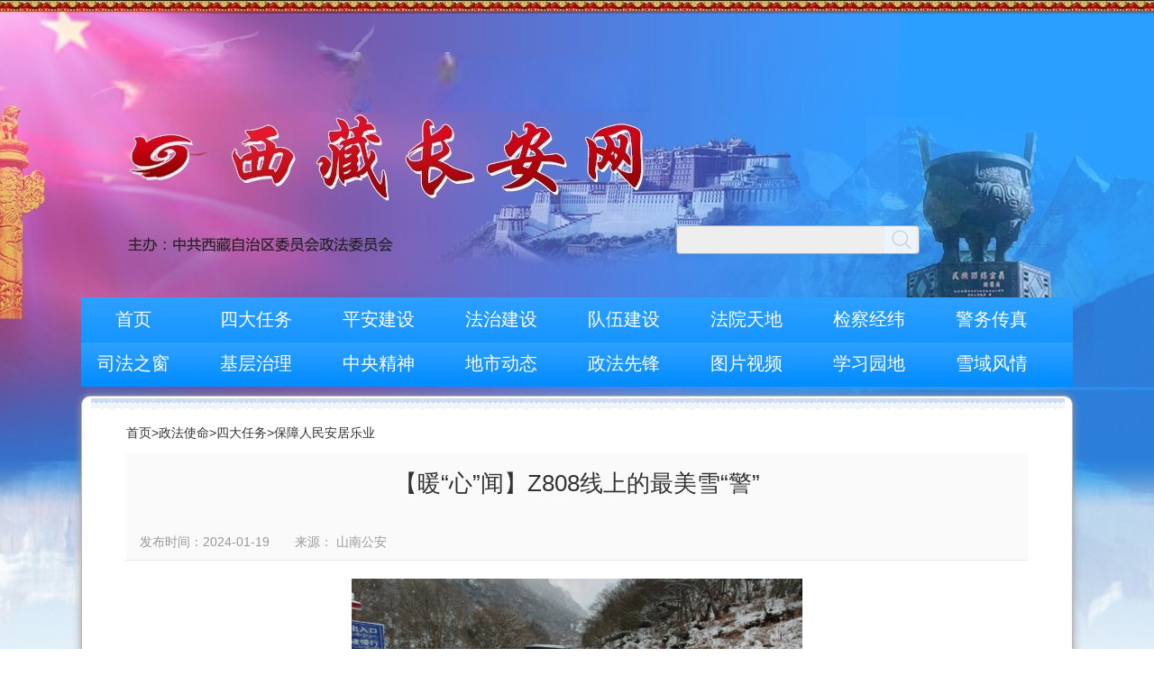

--- FILE ---
content_type: text/html
request_url: https://zfw.xzdw.gov.cn/zfsm/sdrw/bzrmajly/202401/t20240120_436036.html
body_size: 4996
content:
<!DOCTYPE html PUBLIC "-//W3C//DTD XHTML 1.0 Transitional//EN" "http://www.w3.org/TR/xhtml1/DTD/xhtml1-transitional.dtd">
<html xmlns="http://www.w3.org/1999/xhtml">
<head>
    <title>
        【暖“心”闻】Z808线上的最美雪“警”_西藏长安网
    </title>
    <meta http-equiv="content-type" content="text/html; charset=UTF-8">
    <link type="text/css" rel="stylesheet" href="../../../../images/base.css" />
    <link type="text/css" rel="stylesheet" href="../../../../images/style.css" />
    <meta http-equiv="X-UA-Compatible" content="IE=Edge,chrome=1">
    <meta name=renderer content=webkit>
    <script type="text/javascript" src="../../../../images/jquery.min.js"></script>
    <script type="text/javascript" src="../../../../images/jquery.superslide.js"></script>
    <script type="text/javascript">
        $(function () {
            jQuery(".sliderbox").slide({ titCell: ".slider-li ul", mainCell: ".slider-ul ul", autoPage: true, effect: "leftLoop", autoPlay: true, vis: 1 });
            jQuery(".gsdt").slide({ titCell: ".slider-li ul", mainCell: ".slider-ul ul", autoPage: true, effect: "leftLoop", autoPlay: false, vis: 1 });
            jQuery(".tpsp").slide({ titCell: ".slider-li ul", mainCell: ".slider-ul ul", autoPage: true, effect: "leftLoop", autoPlay: false, vis: 1 });
            $('.tabox li').click(function () {
                $(this).addClass('on').siblings().removeClass('on');
                var index = $(this).index();
                $('.tabli .d').eq(index).show().siblings().hide();
            })
            $('.tabox02 li').click(function () {
                $(this).addClass('on').siblings().removeClass('on');
                var index = $(this).index();
                $('.tabli02 .d').eq(index).show().siblings().hide();
            })
        })
    </script>
<style>
.zw_main img{max-width:100%;}
</style>

</head>

<body>
    <div class="bodybg">
        <div class="wrap">
            <div class="headerbox">
                <div class="searchbox">
				<input class="keywords put" id="inputKeywords" type="text" /><input class="btn submit" type="submit" value="" />
</div>
            </div>
        </div>
        <div class="navbox">
            <div class="wrap">
                <ul>
                    <li class="on">
                        <a href="https://zfw.xzdw.gov.cn/" target="_parent" class="">首页</a></li>
                    <li>
                        <a href="https://zfw.xzdw.gov.cn/zfsm/sdrw/" target="_parent" class="">四大任务</a></li>
                    <li>
                        <a href="https://zfw.xzdw.gov.cn/zfsm/pajs/" target="_parent" class="">平安建设</a></li>
                    <li>
                        <a href="https://zfw.xzdw.gov.cn/zfsm/fzjs/" target="_parent" class="">法治建设</a></li>
                    <li>
                        <a href="https://zfw.xzdw.gov.cn/zfsm/dwjs/" target="_parent" class="">队伍建设</a></li>
                    <li>
                        <a href="https://zfw.xzdw.gov.cn/zfdt/fytd/" target="_parent" class="">法院天地</a></li>
                    <li>
                        <a href="https://zfw.xzdw.gov.cn/zfdt/jcjw/" target="_parent" class="">检察经纬</a></li>
                    <li>
                        <a href="https://zfw.xzdw.gov.cn/zfdt/jwcz/" target="_parent" class="">警务传真</a></li>
                    <li>
                        <a href="https://zfw.xzdw.gov.cn/zfdt/sfzc/" target="_parent" class="">司法之窗</a></li>
                    <li>
                        <a href="https://zfw.xzdw.gov.cn/zfdt/zhzl/" target="_parent" class="">基层治理</a></li>
                    <li>
                        <a href="https://zfw.xzdw.gov.cn/zfjj/zyjs/" target="_parent" class="">中央精神</a></li>
                    <li>
                        <a href="https://zfw.xzdw.gov.cn/zfjj/dsdt/" target="_parent" class="">地市动态</a></li>
                    <li>
                        <a href="https://zfw.xzdw.gov.cn/zfjj/zfxf/" target="_parent" class="">政法先锋</a></li>
                    <li>
                        <a href="https://zfw.xzdw.gov.cn/zfjj/tpsp/" target="_parent" class="">图片视频</a></li>
                    <li>
                        <a href="https://zfw.xzdw.gov.cn/zfjj/xxyd/" target="_parent" class="">学习园地</a></li>
                    <li>
                        <a href="https://zfw.xzdw.gov.cn/zfjj/xyfq/" target="_parent" class="">雪域风情</a></li>
 </ul>
            </div>
        </div>
        <div class="wrap">
            <div class="mainbox mbg">
                <div class="w1100">
                    <div class="crumbox">
                        <a href="../../../../" target="_self" title="首页" class="CurrChnlCls">首页</a><span>></span><a href="../../../" target="_self" title="政法使命" class="CurrChnlCls">政法使命</a><span>></span><a href="../../" target="_self" title="四大任务" class="CurrChnlCls">四大任务</a><span>></span><a href="../" target="_self" title="保障人民安居乐业" class="CurrChnlCls">保障人民安居乐业</a>
                    </div>
                    <div class="zw_con">
                        <h2 class="t">
                            【暖“心”闻】Z808线上的最美雪“警”
                        </h2>
                        <h3 style="text-align:center;line-height:28px;font-size:16px;">

                        </h3>
                        <div class="c">
                            <div class="f-l">
                                发布时间：2024-01-19　　来源：
                                山南公安　　<!-- 作者： -->
                            </div>
                            <div class="f-r">
                                <div class="bdsharebuttonbox"><A class=bds_more href="http://share.baidu.com/code#"
                                        data-cmd="more"></A><A class=bds_qzone title=分享到QQ空间
                                        href="http://share.baidu.com/code#" data-cmd="qzone"></A><A class=bds_tsina
                                        title=分享到新浪微博 href="http://share.baidu.com/code#" data-cmd="tsina"></A><A
                                        class=bds_tqq title=分享到腾讯微博 href="http://share.baidu.com/code#"
                                        data-cmd="tqq"></A><A class=bds_renren title=分享到人人网
                                        href="http://share.baidu.com/code#" data-cmd="renren"></A><A class=bds_weixin
                                        title=分享到微信 href="http://share.baidu.com/code#" data-cmd="weixin"></A></div>
                                <script>window._bd_share_config = { "common": { "bdSnsKey": {}, "bdText": "", "bdMini": "2", "bdMiniList": false, "bdPic": "", "bdStyle": "0", "bdSize": "24" }, "share": {} }; with (document) 0[(getElementsByTagName('head')[0] || body).appendChild(createElement('script')).src = 'http://bdimg.share.baidu.com/static/api/js/share.js?v=89860593.js?cdnversion=' + ~(-new Date() / 36e5)];</script>
                            </div>
                        </div>

                    </div>
                    <div class="zw_main">
                        <center>
                            
                                
                            
                        </center>
                        <div class="view TRS_UEDITOR trs_paper_default trs_web"><p style="margin: 0px 0px 8px; padding: 0px; outline: 0px; max-width: 100%; box-sizing: border-box !important; overflow-wrap: break-word !important; clear: both; min-height: 1em; color: rgba(0, 0, 0, 0.9); font-family: system-ui, -apple-system, BlinkMacSystemFont, &quot;Helvetica Neue&quot;, &quot;PingFang SC&quot;, &quot;Hiragino Sans GB&quot;, &quot;Microsoft YaHei UI&quot;, &quot;Microsoft YaHei&quot;, Arial, sans-serif; font-style: normal; font-variant-ligatures: normal; font-variant-caps: normal; font-weight: 400; text-align: center; text-indent: 0em; white-space: normal; word-spacing: 0px; -webkit-text-stroke-width: 0px; background-color: rgb(255, 255, 255); font-size: 16px; letter-spacing: 0.578px;"><img class="rich_pages wxw-img" src="./W020240120570927942877.jpg" alt="" style="margin: 0px; padding: 0px; outline: 0px; max-width: 100%; box-sizing: border-box !important; overflow-wrap: break-word !important; vertical-align: bottom; height: 222.685px; font-size: 16px; letter-spacing: 0.578px; text-align: center; width: 500px; visibility: visible !important;" data-uploadpic="U020240120570691484319.jpg" needdownload="true" data-needdownload="true" picname OLDSRC="W020240120570927942877.jpg" /></p><p style="margin: 0px 0px 24px; padding: 0px; outline: 0px; max-width: 100%; box-sizing: border-box !important; overflow-wrap: break-word !important; clear: both; min-height: 1em; color: rgba(0, 0, 0, 0.9); font-family: system-ui, -apple-system, BlinkMacSystemFont, &quot;Helvetica Neue&quot;, &quot;PingFang SC&quot;, &quot;Hiragino Sans GB&quot;, &quot;Microsoft YaHei UI&quot;, &quot;Microsoft YaHei&quot;, Arial, sans-serif; font-style: normal; font-variant-ligatures: normal; font-variant-caps: normal; font-weight: 400; text-align: center; text-indent: 0em; white-space: normal; word-spacing: 0px; -webkit-text-stroke-width: 0px; background-color: rgb(255, 255, 255); font-size: 16px; letter-spacing: 0.578px;"><span style="margin: 0px;padding: 0px;outline: 0px;max-width: 100%;box-sizing: border-box !important;overflow-wrap: break-word !important;font-size: 17px;letter-spacing: 0.578px;text-indent: 34px"><img class="rich_pages wxw-img" src="./W020240120570927954725.jpg" alt="" style="margin: 0px; padding: 0px; outline: 0px; max-width: 100%; box-sizing: border-box !important; overflow-wrap: break-word !important; vertical-align: bottom; height: 222.685px; letter-spacing: 0.578px; text-align: center; visibility: visible !important; width: 500px;" data-uploadpic="U020240120570692391005.jpg" needdownload="true" data-needdownload="true" picname OLDSRC="W020240120570927954725.jpg" /></span></p><section style="margin: 0px 0px 24px;padding: 0px;outline: 0px;max-width: 100%;box-sizing: border-box !important;overflow-wrap: break-word !important;color: rgba(0, 0, 0, 0.9);font-family: system-ui, -apple-system, BlinkMacSystemFont, &#39;Helvetica Neue&#39;, &#39;PingFang SC&#39;, &#39;Hiragino Sans GB&#39;, &#39;Microsoft YaHei UI&#39;, &#39;Microsoft YaHei&#39;, Arial, sans-serif;font-size: 17px;font-style: normal;font-variant-ligatures: normal;font-variant-caps: normal;font-weight: 400;letter-spacing: 0.544px;orphans: 2;text-align: justify;white-space: normal;widows: 2;word-spacing: 0px;-webkit-text-stroke-width: 0px;background-color: rgb(255, 255, 255);text-indent: 2em;line-height: 1.75em"><span style="margin: 0px;padding: 0px;outline: 0px;max-width: 100%;box-sizing: border-box !important;overflow-wrap: break-word !important;font-size: 16px"><span style="margin: 0px;padding: 0px;outline: 0px;max-width: 100%;box-sizing: border-box !important;overflow-wrap: break-word !important;font-size: 16px;letter-spacing: 0.578px;text-indent: 34px">“没有你们的帮助，这么冷的天，路况又这么糟糕，我真的不知道该怎么办！</span><span style="margin: 0px;padding: 0px;outline: 0px;max-width: 100%;box-sizing: border-box !important;overflow-wrap: break-word !important;font-size: 16px;letter-spacing: 0.578px;text-indent: 34px">”司机们对民辅警的暖心帮助表示真挚的感谢。</span></span></section><section style="margin: 0px 0px 24px;padding: 0px;outline: 0px;max-width: 100%;box-sizing: border-box !important;overflow-wrap: break-word !important;color: rgba(0, 0, 0, 0.9);font-family: system-ui, -apple-system, BlinkMacSystemFont, &#39;Helvetica Neue&#39;, &#39;PingFang SC&#39;, &#39;Hiragino Sans GB&#39;, &#39;Microsoft YaHei UI&#39;, &#39;Microsoft YaHei&#39;, Arial, sans-serif;font-size: 17px;font-style: normal;font-variant-ligatures: normal;font-variant-caps: normal;font-weight: 400;letter-spacing: 0.544px;orphans: 2;text-align: justify;white-space: normal;widows: 2;word-spacing: 0px;-webkit-text-stroke-width: 0px;background-color: rgb(255, 255, 255);text-indent: 2em;line-height: 1.75em"><span style="margin: 0px;padding: 0px;outline: 0px;max-width: 100%;box-sizing: border-box !important;overflow-wrap: break-word !important;font-size: 16px;text-indent: 2em;letter-spacing: 0.034em"><span style="margin: 0px;padding: 0px;outline: 0px;max-width: 100%;box-sizing: border-box !important;overflow-wrap: break-word !important;font-size: 16px;text-indent: 34px;letter-spacing: 0.578px">近日，山南市</span><span style="margin: 0px;padding: 0px;outline: 0px;max-width: 100%;box-sizing: border-box !important;overflow-wrap: break-word !important;font-size: 16px;text-indent: 34px;letter-spacing: 0.578px">错那市迎来持续强降雪天气，部分道路积雪超过4厘米，极寒天气下，道路结冰严重，车辆打滑导致交通事故时有发生，给群众出行带来较大安全隐患。</span></span></section><section style="margin: 0px 0px 24px;padding: 0px;outline: 0px;max-width: 100%;box-sizing: border-box !important;overflow-wrap: break-word !important;color: rgba(0, 0, 0, 0.9);font-family: system-ui, -apple-system, BlinkMacSystemFont, &#39;Helvetica Neue&#39;, &#39;PingFang SC&#39;, &#39;Hiragino Sans GB&#39;, &#39;Microsoft YaHei UI&#39;, &#39;Microsoft YaHei&#39;, Arial, sans-serif;font-size: 17px;font-style: normal;font-variant-ligatures: normal;font-variant-caps: normal;font-weight: 400;letter-spacing: 0.544px;orphans: 2;text-align: justify;white-space: normal;widows: 2;word-spacing: 0px;-webkit-text-stroke-width: 0px;background-color: rgb(255, 255, 255);text-indent: 2em;line-height: 1.75em"><span style="margin: 0px;padding: 0px;outline: 0px;max-width: 100%;box-sizing: border-box !important;overflow-wrap: break-word !important;font-size: 16px;text-indent: 2em;letter-spacing: 0.034em">1月17日，山南市错那市公安局</span><span style="margin: 0px;padding: 0px;outline: 0px;max-width: 100%;box-sizing: border-box !important;overflow-wrap: break-word !important;font-size: 16px;text-indent: 2em;letter-spacing: 0.034em">交警大队民辅警巡逻至Z808线K18至21公里处时，发现4辆车未更换雪地胎，导致车轮原地打滑，滞留在马路中央。</span></section><section style="margin: 0px 0px 24px;padding: 0px;outline: 0px;max-width: 100%;box-sizing: border-box !important;overflow-wrap: break-word !important;color: rgba(0, 0, 0, 0.9);font-family: system-ui, -apple-system, BlinkMacSystemFont, &#39;Helvetica Neue&#39;, &#39;PingFang SC&#39;, &#39;Hiragino Sans GB&#39;, &#39;Microsoft YaHei UI&#39;, &#39;Microsoft YaHei&#39;, Arial, sans-serif;font-size: 17px;font-style: normal;font-variant-ligatures: normal;font-variant-caps: normal;font-weight: 400;letter-spacing: 0.544px;orphans: 2;text-align: justify;white-space: normal;widows: 2;word-spacing: 0px;-webkit-text-stroke-width: 0px;background-color: rgb(255, 255, 255);text-indent: 2em;line-height: 1.75em"><span style="margin: 0px;padding: 0px;outline: 0px;max-width: 100%;box-sizing: border-box !important;overflow-wrap: break-word !important;font-size: 16px;text-indent: 2em;letter-spacing: 0.034em">巡逻民辅警立即为滞留车辆现场安装防滑链，并通过人力助推的方式帮助打滑车辆脱困。</span><span style="margin: 0px;padding: 0px;outline: 0px;max-width: 100%;box-sizing: border-box !important;overflow-wrap: break-word !important;font-size: 16px;text-indent: 2em;letter-spacing: 0.034em">最终，在巡逻民辅警和群众的携手努力下，被困的4辆车辆和10名群众全部脱险。</span></section><section style="margin: 0px 0px 24px;padding: 0px;outline: 0px;max-width: 100%;box-sizing: border-box !important;overflow-wrap: break-word !important;color: rgba(0, 0, 0, 0.9);font-family: system-ui, -apple-system, BlinkMacSystemFont, &#39;Helvetica Neue&#39;, &#39;PingFang SC&#39;, &#39;Hiragino Sans GB&#39;, &#39;Microsoft YaHei UI&#39;, &#39;Microsoft YaHei&#39;, Arial, sans-serif;font-size: 17px;font-style: normal;font-variant-ligatures: normal;font-variant-caps: normal;font-weight: 400;letter-spacing: 0.544px;orphans: 2;text-align: justify;white-space: normal;widows: 2;word-spacing: 0px;-webkit-text-stroke-width: 0px;background-color: rgb(255, 255, 255);text-indent: 2em;line-height: 1.75em"><span style="margin: 0px;padding: 0px;outline: 0px;max-width: 100%;box-sizing: border-box !important;overflow-wrap: break-word !important;font-size: 16px"></span>据悉，为保障道路畅通有序，山南市错那市公安局交警大队迅速启动恶劣天气道路应急预案，第一时间组织警力抛洒融雪剂、融雪盐，强化危险路段巡逻防控，及时消除道路安全隐患。</section><p><br/></p></div>
                        <div class="fjxz" style="text-align: left;"></div>
                    </div>
                </div>
            </div>
        </div>
        <div class="footer">
		版权所有：中共西藏自治区党委政法委员会&nbsp;&nbsp;&nbsp;<a target="_blank" href="http://beian.miit.gov.cn" style="color: #67adef;display: inline;">藏ICP备11000106号-3</a>&nbsp;&nbsp;&nbsp;藏公网安备54010202000062号
            <a style="display:block;" href="http://bszs.conac.cn/sitename?method=show&amp;id=0675D17AC1E94CD6E053022819AC012A"><img src="https://www.xzdw.gov.cn/images/foot-icon03.png" /></a>
	</div>


<script type="text/javascript">
    jQuery(document).ready(function(){ 
       jQuery(function(){
        //点击
        jQuery(".submit").click(function(){
                 var inputSearch = jQuery(".keywords").val();
                if(inputSearch !== ''){    
                var searString = "https://zfw.xzdw.gov.cn/site/xzcaw/search.html?searchWord="+ inputSearch+"&siteId=2055&pageSize=15&orderBy=comprehensive";
                window.open(searString);
                   }
          }); 
          //回车提交事件
        jQuery("#inputKeywords").keydown(function(e) {
            var inputSearch = jQuery(".keywords").val();
            if(inputSearch !== ''){
             if (e.keyCode == 13) {//keyCode=13是回车键
                     var searString = "https://zfw.xzdw.gov.cn/site/xzcaw/search.html?searchWord="+ inputSearch+"&siteId=2055&pageSize=15&orderBy=comprehensive";
                     window.open(searString);
                    }
               }
         });
         //--------回车提交事件完毕---------------------//
     });
     
});
</script>

<script id="_trs_ta_js" src="//ta.trs.cn/c/js/ta.js?mpid=4664" async="async" defer="defer"></script>
    </div>

    <script type="text/javascript">
        jQuery(function () {
            var html = "";
            var url = '';
            //按=分割
            var arr = url.split("=");
            for (var i = 1; i < arr.length; i++) {
                var begin = "";
                begin = arr[i].indexOf("\" />");
                // 判断是不是img，若不是按a标签截取
                if (begin == -1) {
                    begin = arr[i].indexOf("\">");
                }
                //获取链接
                var href = arr[i].substring(1, begin);
                begin = arr[i].indexOf("\">");
                var Name = "";
                // 判断是不是a标签，若是截取a标签的text
                if (begin != -1) {
                    //通过.切割
                    var arrname = arr[i].split(".");
                    Name = arr[i].substring(begin + 2, arr[i].indexOf("</a>"));
                    //截取后缀名
                    Name += "." + arrname[2].substring(0, arrname[2].indexOf("\""));
                } else {
                    //若不是按img标签截取文件名字
                    begin = arr[i].indexOf("\"/>");
                    Name = arr[i].substring(3, begin);
                }
                // 拼接为a标签
                html += "<br><a href='" + href + "'>" + Name + "</a>";
            }
            if (html != "") {
                jQuery(".fjxz").html("<p style='margin-bottom: 5px;color:red;font-weight:600;margin-top:20px;'>附件下载：</p>" + html);
            }
        });
    </script>
</body>
</html>

--- FILE ---
content_type: text/css
request_url: https://zfw.xzdw.gov.cn/images/style.css
body_size: 3806
content:
a{color: #333;}

a:hover{text-decoration: underline;}



.bodybg{background:#fff url(bodybg.jpg) no-repeat center top;}

.bodybg02{background:#fff url(bodybg.jpg) no-repeat center top;padding-top: 325px;}

.wrap{width: 1100px;margin: 0 auto;}

.overh{overflow: hidden;}

.mb30{margin-bottom: 30px;}



.headerbox{height: 330px;}



.rq {float:left;margin-top:234px;color:#FFFFFF;margin-left:400px;}



.headerbox .searchbox{width:268px;height: 30px;background: #eee;border:1px solid #9fa8b1;float: right;display: inline;margin-right: 170px;border-radius: 4px;margin-top:250px;}

.headerbox .searchbox .put{border: 0 none;background: none;width: 220px;padding-left: 10px;color: #666;float: left;height: 30px;}

.headerbox .searchbox .btn{float: left;border: 0 none;background: url(sbtn.jpg) no-repeat;height: 30px;width:35px;cursor: pointer;}



.mainbox{border:1px solid #bbb;border-radius: 10px;background-color: #fff;overflow: hidden;padding: 15px 10px;margin-bottom: 30px;box-shadow: 0 0 10px #999;}

.mbg{background: #FFF url(mainbg.jpg) no-repeat 10px 2px;padding: 33px 10px 15px;}



.sliderbox{height: 366px;width: 540px;position: relative;float: left;margin-right: 20px;}

.sliderbox .slider-ul li{height: 366px;width: 540px;position: relative;}

.sliderbox .slider-ul li img{height: 366px;width: 540px;}

.sliderbox .slider-ul li span{width:100%;text-indent: -9999em;height: 50px;bottom: 0;left:0;background: #000;opacity: 0.3;filter: alpha(opacity=30);position: absolute;}

.sliderbox .slider-ul li p{height: 50px;line-height: 50px;position: absolute;left: 0;bottom:0;padding-left: 10px;font-size: 14px;}

.sliderbox .slider-ul li p a{color: #fff;font-size: 16px;}

.sliderbox .slider-li{position: absolute;float: left;height: 18px;right:5px;bottom:15px;}

.sliderbox .slider-li li{width: 20px;float: left;color: #fff;text-align: center;margin-right: 6px;height: 20px;cursor: pointer;border-radius: 50%;text-indent: -9999em;background: #d2d2d2;}

.sliderbox .slider-li li.on{background: #fff;}



.t-m-list{width: 340px;float: left;}

.t-m-list ul li{height: 30px;line-height: 30px;font-size: 16px;}

.t-m-list ul li a{color: #676767;}

.t-m-list ul li.f a{font-size: 18px;color: #333;}

.t-m-list dl dt a {font-size: 18px;color: #333;line-height:36px;}

.t-m-list dl dd {font-size:12px;color: #676767;display:none;}



.t-m-list h6{border-bottom: 1px dotted #ccc;height: 6px;margin-bottom: 6px;text-indent: -9999em;}



.t-r-list{width:158px;height: 370px;background: url(t-r-bg.jpg) no-repeat;float: right;}

.t-r-list ul{padding:22px 0 0 14px;}

.t-r-list li{width: 130px;height: 93px;text-align: center;margin-bottom: 18px;}

.t-r-list li a{color: #626262;display: block;padding-top: 58px;font-size: 16px;}







.listbox li{height: 30px;line-height: 30px;font-size: 15px;overflow: hidden;}

.listbox li a{color: #333;}



.listboxcc li{height: 28px;line-height: 28px;font-size: 15px;overflow: hidden;}

.listboxcc li a{color: #333}





.titlebox01{border-bottom: 2px solid #0267b7;font-size: 18px;height: 38px;line-height: 38px;margin-bottom: 14px;}

.titlebox01 a{color: #0267b7;}



.tabox02{float: left;width: 130px;}

.tabox02 li{height: 50px;line-height: 50px;font-size: 16px;background-color: #eaeff3;text-align: center;margin-bottom: 1px;position: relative;z-index: 9;width: 110px;cursor: pointer;padding-left: 20px;}

.tabox02 li.fy{background:#eaeff3 url(n01.jpg) no-repeat 10px center;}

.tabox02 li.jc{background:#eaeff3 url(n02.jpg) no-repeat 10px center;}

.tabox02 li.jw{background:#eaeff3 url(n03.jpg) no-repeat 10px center;}

.tabox02 li.sf{background:#eaeff3 url(n04.jpg) no-repeat 10px center;}

.tabox02 li.zh{background:#eaeff3 url(n05.jpg) no-repeat 10px center;}

.tabox02 li.fx{background:#eaeff3 url(fxfx.jpg) no-repeat 10px center;}

.tabox02 li.jyzd{background:#eaeff3 url(jyzd.png) no-repeat 10px center;}

.tabox02 li.jyyw{background:#eaeff3 url(jyyw.png) no-repeat 10px center;}

.tabox02 li.on{border:1px solid #98c7e5;border-right: none;background-color: #fff;}



.tabli02{width: 945px;border:1px solid #98c7e5;float: left;height: 346px;}

.tabli02 .d{display: none;padding:10px 10px 10px 17px;}

.tabli02 .d .wd{width: 400px;}

.tabli02 .d .wd02{width: 470px;}

.tabli02 .f img{width: 100%;height: 160px;margin-bottom: 10px;}





.t-r-box{width: 330px;float: left;}

.t-r-box .f img{width: 100%;height: 160px;margin-bottom: 10px;}



.t-b-box{width: 158px;height: 427px;float: right;background:url(bianm.jpg) no-repeat;}

.t-b-box ul{padding: 67px 0 0 25px;}

.t-b-box ul li{width: 115px;height: 80px;text-align: center;font-size: 16px;margin-bottom: 10px;}

.t-b-box ul li a{color: #fff;display: block;padding-top: 45px;}



.picbox{height: 310px;position: relative;width: 395px;}

.picbox li{width: 180px;height: 146px;float: left;position: relative;margin-right: 10px;margin-bottom: 10px;}

.picbox li img{width: 180px;height: 146px;}

.picbox li span{width:100%;text-indent: -9999em;height: 30px;bottom: 0;left:0;background: #000;opacity: 0.5;filter: alpha(opacity=50);position: absolute;}

.picbox li p{height: 30px;line-height: 30px;position: absolute;left: 0;bottom:0;text-align: center;width: 100%;}

.picbox li p a{color: #fff;}



.picbox li.s{width: 400px;}

.picbox li.s img{width: 400px;}



.picbox li.l{width: 270px;height: 302px;position: absolute;right: -276px;top: 0;}

.picbox li.l img{width: 270px;height: 302px;}





.friendlinks span{float: left;font-size: 20px;color: #0266bb;margin-right: 40px;}

.friendlinks ul{float: left;}

.friendlinks li{float: left;line-height: 30px;margin-right: 12px;font-size: 16px;}

.friendlinks li img{float: left;margin-right: 10px;}





.footer{height: 88px;line-height: 88px;background-color: #0968db;color: #67ade9;font-size: 14px;text-align: center;}



.n-nav{height: 54px;line-height: 54px;background-color: #0968db;}

.n-nav li{float: left;width: 143px;height: 54px;text-align: center;font-size: 18px;}

.n-nav li a {color: #fff;}

.n-nav li.s{width: 76px;}

.n-nav li.on{background: url(navbg.jpg) no-repeat;}



.clumb{height: 55px;border-bottom: 1px solid #0968db;line-height:56px;font-size: 18px;background-color: #eee;color: #838383;}

.clumb a{color: #0968db;}



.c-leftbox{width: 257px;float: left;padding-top: 40px;}

.c-leftbox li{line-height: 60px;height: 60px;text-align: center;font-size: 18px;}

.c-leftbox li.on{background: #0968db url(c-navbg.jpg) right top;}

.c-leftbox li.on a{color: #fff;}



.c-rightbox{border-left: 1px solid #0968db;padding-left: 20px;float: left;width: 800px;padding-top: 25px;padding-bottom: 25px;}



.c-title{height: 30px;line-height: 24px;font-size: 18px;color: #0968db;padding-left: 38px;background: url(c-title.jpg) no-repeat;}



.c-listbox li{border-bottom: 1px dotted #ccc;padding: 10px 0;}

.c-listbox li .n{font-size: 18px;margin-bottom: 10px;	}

.c-listbox li .t{color: #e3e3e3;text-align: right;}

.c-listbox li div{font-size: 14px;color: #666;line-height: 30px;}



.navbox{height: 99px;background: url(nav.jpg) repeat-x;width:1100px;margin:0 auto;margin-bottom: 10px;}

.navbox li{font-size: 20px;height: 49px;line-height: 48px;float: left;width: 116px;text-align: center;margin-right: 20px;}

.navbox li a{color: #fff;}

.navbox li.on{background: url(navon.jpg) repeat-x: ;}



.jryw{height: 38px;background: url(line.jpg) no-repeat left bottom;line-height: 24px;margin-bottom: 10px;}

.jryw span{font-size: 26px;color: #0167b9;}

.jryw a{float: right;padding-right: 20px;background: url(more.jpg) no-repeat right center;font-size: 14px;color: #666;margin-top: 5px;}



.titleb01{height: 38px;background: url(line02.jpg) no-repeat left bottom;line-height: 24px;margin-bottom: 15px;}

.titleb01 span{font-size: 26px;color: #0167b9;}

.titleb01 a{float: right;padding-right: 20px;background: url(more.jpg) no-repeat right center;font-size: 14px;color: #666;margin-top: 5px;}



.tabox{height: 50px;line-height: 50px;text-align: center;}

.tabox li{width: 267px;float: left;background: #eaeff3;margin-right: 2px;font-size: 20px;color: #3d3d3d;height: 50px;cursor: pointer;}

.tabox li.on{border: 1px solid #98c7e5;border-bottom: none;background: #fff;color: #3f8bc9;}





.tabli .d{display: none;border: 1px solid #98c7e5;padding: 30px 30px 10px;height: 340px;}

.tabli .d .w{width: 49%;}

.titleb02{padding-left: 32px;color: #0167b9;background: url(ico-01.jpg) no-repeat left center;font-size: 18px;margin-bottom: 5px;}

.titleb02 span {font-size:12px;line-height:28px;float:right;}

.titleb02 span a {color:#333333;}



.zfjj .listbox li a{color: #333;}

.zf-left{width: 340px;float: left;margin-right: 30px;}

.zf-title{height: 40px;line-height: 40px;border-bottom: 1px solid #afafaf;margin-bottom: 10px;}

.zf-title span{font-size: 18px;color: #0167b9;}

.zf-title a{float: right;color: #999;}



.zf-mid{width: 295px;float: left;}

.zf-right{width: 375px;float: right;display: inline;margin-right: 10px;}





.gsdt{height: 210px;width: 295px;position: relative;float: left;margin-right: 20px;overflow:hidden;}

.gsdt .slider-ul li{height: 210px;width: 295px;position: relative;}

.gsdt .slider-ul li img{height: 210px;width: 295px;float: left;}

.gsdt .slider-ul li span{width:100%;text-indent: -9999em;height: 50px;top:170px;left:0;background: #800000;opacity: 0.7;filter: alpha(opacity=70);position: absolute;}

.gsdt .slider-ul li p{height: 46px;line-height: 20px;position: absolute;left: 0;top:170px;padding-left: 10px;font-size: 14px;width: 275px;padding-right: 10px;padding-top: 4px;overflow: hidden;}

.gsdt .slider-ul li p a{color: #fff;}

.gsdt .slider-ul li .d{text-indent: 2em;color: #333;}

.gsdt .slider-ul li .d a{float: right;color: #999;}

.gsdt .slider-li span{width: 20px;height: 40px;position: absolute;top: 70px;background: #eee;cursor: pointer;text-indent: -9999em;}

.gsdt .slider-li span.prev{left: 0;}

.gsdt .slider-li span.next{right: 0;}



.tpsp{height: 175px;width: 340px;position: relative;margin-right: 20px;}

.tpsp .slider-ul li{height: 175px;width: 340px;position: relative;}

.tpsp .slider-ul li img{height: 175px;width: 340px;float: left;}

.tpsp .slider-ul li span{width:100%;text-indent: -9999em;height: 40px;bottom: 0;left:0;background: #000;opacity: 0.5;filter: alpha(opacity=50);position: absolute;}

.tpsp .slider-ul li p{height: 40px;position: absolute;left: 0;bottom:0;padding-left: 10px;font-size: 16px;width: 320px;padding-right: 10px;overflow: hidden;text-align: center;line-height: 38px;

}

.tpsp .slider-ul li p a{color: #fff;}

.tpsp .slider-ul li .d{text-indent: 2em;color: #333;}

.tpsp .slider-ul li .d a{float: right;color: #999;}

.tpsp .slider-li span{width: 20px;height: 40px;position: absolute;top: 70px;background: #eee;cursor: pointer;text-indent: -9999em;}

.tpsp .slider-li span.prev{left: 0;}

.tpsp .slider-li span.next{right: 0;}



.zfxfbox p{height: 28px;line-height: 28px;overflow: hidden;font-size: 16px;}

.zfxfbox .d{text-indent: 2em;line-height: 26px;font-size: 14px;}

.zfxfbox .mr{height: 20px;}

.zfxfbox .mr a{float: right;color: #999;}



.xxydpic img{width: 295px;height: 175px;}

.xxydpic2 img{width: 480px;}

.xxydpic3 img{width: 480px; height:160px;margin-bottom:10px;}



.friendlinks{padding: 20px 10px;border:1px solid #d2d2d2;overflow: hidden;}



.crumbox{line-height: 14px;color: #333;font-size: 14px;padding-bottom:16px;}

.crumbox a {color: #333;}



.zw_con{border-bottom: 1px solid #e8e8e8;background-color: #fafafa;padding: 0 15px;margin-bottom: 20px;padding-bottom:10px;}

.zw_con h2.t{font-size: 26px;color: #333;text-align: center;padding-top: 10px;height:68px;}

.zw_con .c{color: #999;font-size: 14px;height:30px;}

.zw_con .c .f-l {margin-top:8px;}

.zw_con .c span.f-r a{float: right;width: 26px;height: 26px;background:url('../images/ico_v3.jpg') no-repeat;display: inline;margin-left: 15px;}

.zw_con .c span.f-r a.c01{background-position: right center;}

.zw_con .c span.f-r a.c02{background-position: -155px center;}

.zw_con .c span.f-r a.c03{background-position: -105px center;}

.zw_con .c span.f-r a.c04{background-position: -53px center;}

.zw_con .c span.f-r a.c05{background-position: 0 center;}



.zw_main {font-size:16px;line-height:32px;}

.zw_main p {margin-top:20px;}



.title_yw{height: 36px;line-height: 36px;background-color: #ededed;margin-bottom: 10px;}

.title_yw span{color: #fff;float:left;height: 36px;padding: 0 15px;background-color: #003d74;font-size: 18px;}



.list03xg li{height: 26px;line-height: 26px;overflow: hidden;text-indent: 10px;background: url(li02.jpg) no-repeat 0 14px;font-size: 14px;width:50%;float:left;}

.list03xg li span{color: #003b71;font-weight:bold;}

.list03xg li em{color: #9a0000;}

.list03xg li.n a{color: #000;}

.w1100 {width:1000px;margin:0 auto;}

.w1100c {width:1000px;margin:0 auto;}



.zeb {font-size:12px;line-height:48px;color:#333333;text-align:right;}



.overh{overflow: hidden;}

.w730{width: 630px;}

.w325{width: 325px;padding-left: 25px;border-left: 1px solid #dcdcdc;}

.new_listbox ul{margin-bottom: 30px;}

.new_listbox li{background: url(li02.jpg) no-repeat 0 15px;font-size: 16px;line-height:32px;overflow: hidden;padding-left: 10px;}

.new_listbox li span{float: right;color: #999;font-size: 14px;}

.title_yw02{border-bottom: 2px solid #cc0c01;margin-bottom: 18px;}

.title_yw02 span{font-size: 20px;color: #cc0c01;}

.title_yw02 a {float:right;line-height:36px;}

.list03 li span.t{float: right;color: #666;font-size: 14px;}

.list03 li{height: 26px;line-height: 26px;overflow: hidden;padding-left: 10px;background: url(li02.jpg) no-repeat 0 14px;font-size: 14px;}

.list03 li span{color: #003b71;font-weight:bold;}

.list03 li em{color: #9a0000;}

.list03 li.n a{color: #000;}



.firstbox04{overflow: hidden;}

.firstbox04 img{float: left;width: 146px;height: 110px;margin-right: 10px;border: 1px solid #ededed;}

.firstbox04 p{height: 44px;line-height: 22px;overflow: hidden;font-size: 16px;margin-bottom: 5px;}

.firstbox04 p a{color: #003d74;font-weight: bold;text-align: center;}

.firstbox04 div{height: 60px;line-height: 20px;overflow: hidden;color: #333;}

.firstbox04 div a{color: #cc0c01;}



.more01 {text-align:right;color:#990000;margin-right:12px;}

.more01 a {color:#990000;}




/* 首页修改 */
.index-bar1{
	position: relative;
	overflow: hidden;
	width: 100%;
	height: 128px;
}
.index-bar1 a{
	display: block;
	width: 100%;
	height: 128px;
	position: absolute;
	top: 0;
	left: 0;
}
.index-bar1 a img{
	width: 100%;
	height: 100%;
}
.index-tpsp img{
	width: 100%;
	height: 175px;
}
/* 页码 */
.page{
	text-align: center;
}
.page a{
	display: inline-block;
	width: 26px;
	height: 26px;
	line-height: 26px;
	box-sizing: border-box;
	color: #666666;
	font-size: 14px;
	margin: 0 6px;
	border-radius: 2px;
}
.page .fe{
	width: 60px;
}
.page .fe.f{
	border: 1px solid #dcdcdc;
}
.page input{
	height: 26px;
	line-height: 26px;
	color: #666666;
	font-size: 14px;
	width: 40px;
	text-align: center;
	margin-right: 10px;
	vertical-align: top;
    outline: none;
    border: none;
    box-sizing: content-box;
    outline: none;
    background: 0 0;
}
.page button{
	height: 26px;
	line-height: 26px;
	background: #f1f1f1;
	border-radius: 2px;
	color: #666666;
	font-size: 14px;
	width: 60px;
	padding: 0;
	vertical-align: top;
    outline: none;
    border: none;
    cursor: pointer;
}
.page a:hover,.page a.cur,.page button:hover{
	background: #0968db;
	color: #fff;
}